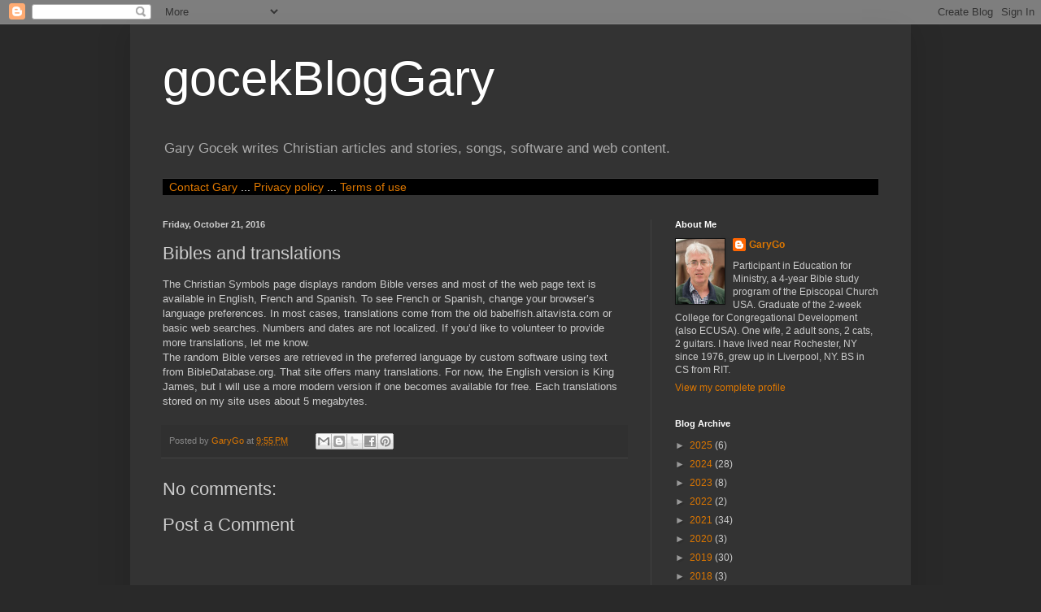

--- FILE ---
content_type: text/html; charset=utf-8
request_url: https://www.google.com/recaptcha/api2/aframe
body_size: 268
content:
<!DOCTYPE HTML><html><head><meta http-equiv="content-type" content="text/html; charset=UTF-8"></head><body><script nonce="GNhfq9i4BiZq94N5r8iYcQ">/** Anti-fraud and anti-abuse applications only. See google.com/recaptcha */ try{var clients={'sodar':'https://pagead2.googlesyndication.com/pagead/sodar?'};window.addEventListener("message",function(a){try{if(a.source===window.parent){var b=JSON.parse(a.data);var c=clients[b['id']];if(c){var d=document.createElement('img');d.src=c+b['params']+'&rc='+(localStorage.getItem("rc::a")?sessionStorage.getItem("rc::b"):"");window.document.body.appendChild(d);sessionStorage.setItem("rc::e",parseInt(sessionStorage.getItem("rc::e")||0)+1);localStorage.setItem("rc::h",'1766087008622');}}}catch(b){}});window.parent.postMessage("_grecaptcha_ready", "*");}catch(b){}</script></body></html>